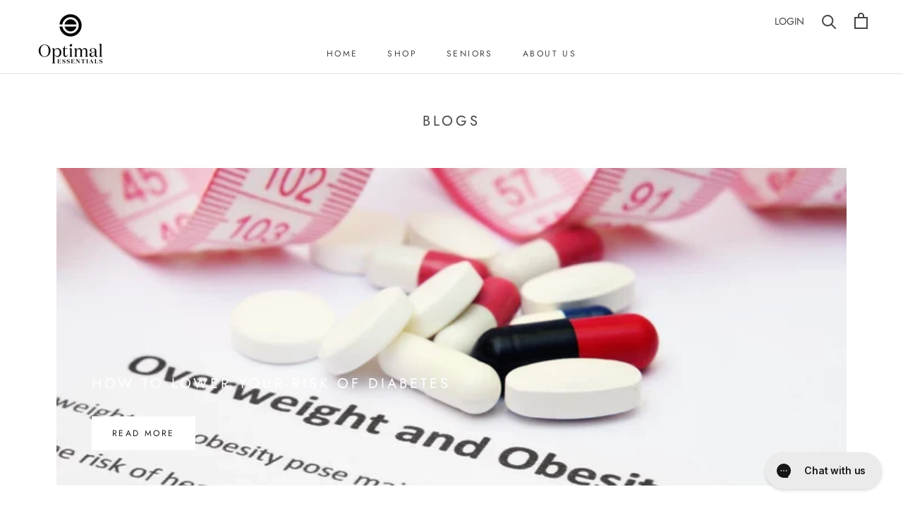

--- FILE ---
content_type: text/javascript
request_url: https://www.optimalessentials.com.au/cdn/shop/t/11/assets/custom.js?v=183944157590872491501663287998
body_size: -699
content:
//# sourceMappingURL=/cdn/shop/t/11/assets/custom.js.map?v=183944157590872491501663287998


--- FILE ---
content_type: application/x-javascript; charset=utf-8
request_url: https://bundler.nice-team.net/app/shop/status/optimalessentials-com-au.myshopify.com.js?1770121798
body_size: -338
content:
var bundler_settings_updated='1680213790';